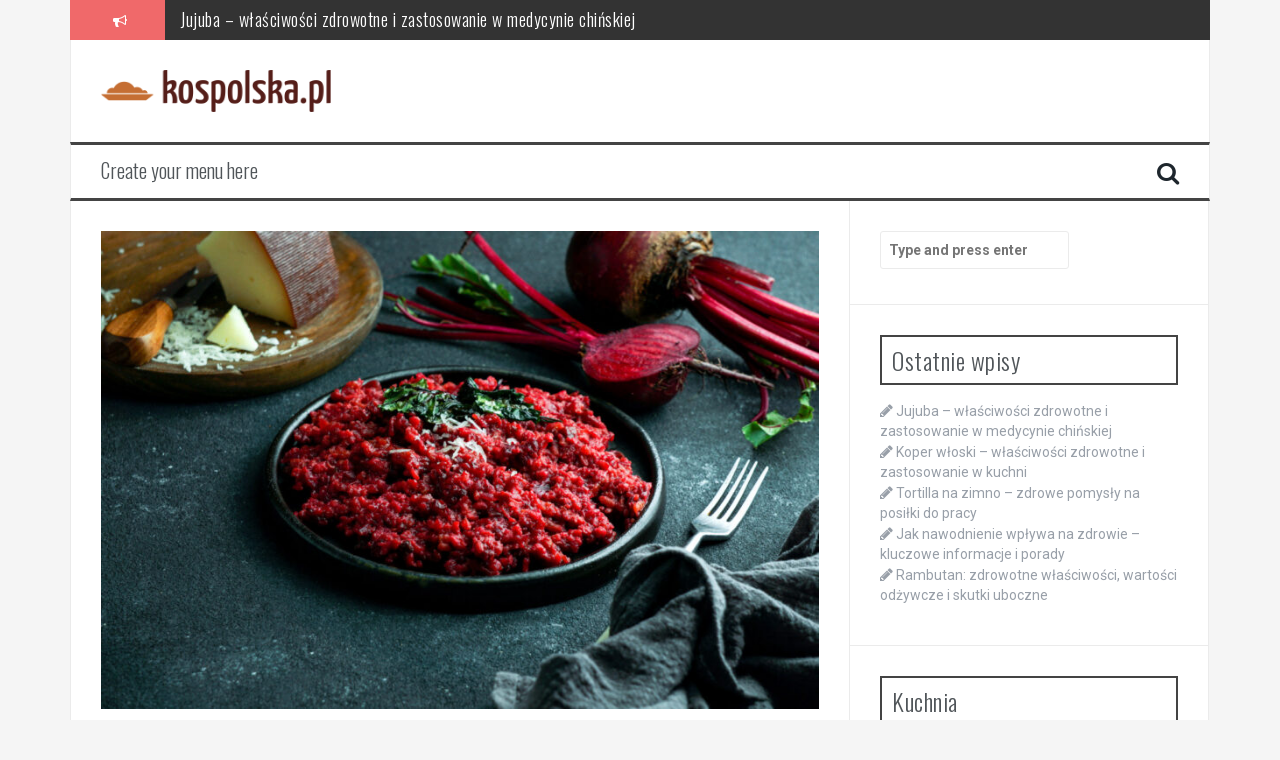

--- FILE ---
content_type: text/html; charset=UTF-8
request_url: https://kospolska.pl/przepisy-na-smaczne-i-zdrowe-dania-z-ryb
body_size: 17888
content:
<!DOCTYPE html>
<html lang="pl-PL">
<head>
<meta charset="UTF-8">
<meta name="viewport" content="width=device-width, initial-scale=1">
<link rel="profile" href="https://gmpg.org/xfn/11">
<link rel="pingback" href="https://kospolska.pl/xmlrpc.php">

<meta name='robots' content='index, follow, max-image-preview:large, max-snippet:-1, max-video-preview:-1' />

	<!-- This site is optimized with the Yoast SEO plugin v26.8 - https://yoast.com/product/yoast-seo-wordpress/ -->
	<title>Przepisy na smaczne i zdrowe dania z ryb - Blog kulinarny</title>
	<link rel="canonical" href="https://kospolska.pl/przepisy-na-smaczne-i-zdrowe-dania-z-ryb" />
	<meta property="og:locale" content="pl_PL" />
	<meta property="og:type" content="article" />
	<meta property="og:title" content="Przepisy na smaczne i zdrowe dania z ryb - Blog kulinarny" />
	<meta property="og:description" content="Ryby to nie tylko pyszny, ale także niezwykle zdrowy element diety, który warto wprowadzić do swojego jadłospisu. Bogate w kwasy omega-3, białko i witaminy, mogą znacząco wpłynąć na nasze zdrowie – od poprawy funkcji serca po wzmacnianie układu odpornościowego. W obliczu coraz większej popularności zdrowego stylu życia, przyjrzymy się, jak przygotować ryby w sposób, który [&hellip;]" />
	<meta property="og:url" content="https://kospolska.pl/przepisy-na-smaczne-i-zdrowe-dania-z-ryb" />
	<meta property="og:site_name" content="Blog kulinarny" />
	<meta property="article:published_time" content="2020-11-16T19:27:21+00:00" />
	<meta property="article:modified_time" content="2025-12-23T13:52:08+00:00" />
	<meta property="og:image" content="https://kospolska.pl/wp-content/uploads/2023/09/beetroot-risotto-with-hard-cheese-caramelized-leaves.jpg" />
	<meta property="og:image:width" content="1280" />
	<meta property="og:image:height" content="853" />
	<meta property="og:image:type" content="image/jpeg" />
	<meta name="author" content="Maciej Pyszałek" />
	<meta name="twitter:card" content="summary_large_image" />
	<meta name="twitter:label1" content="Napisane przez" />
	<meta name="twitter:data1" content="Maciej Pyszałek" />
	<meta name="twitter:label2" content="Szacowany czas czytania" />
	<meta name="twitter:data2" content="8 minut" />
	<script type="application/ld+json" class="yoast-schema-graph">{"@context":"https://schema.org","@graph":[{"@type":"Article","@id":"https://kospolska.pl/przepisy-na-smaczne-i-zdrowe-dania-z-ryb#article","isPartOf":{"@id":"https://kospolska.pl/przepisy-na-smaczne-i-zdrowe-dania-z-ryb"},"author":{"name":"Maciej Pyszałek","@id":"https://kospolska.pl/#/schema/person/3a327c95df77ffcf90c826b45ffea418"},"headline":"Przepisy na smaczne i zdrowe dania z ryb","datePublished":"2020-11-16T19:27:21+00:00","dateModified":"2025-12-23T13:52:08+00:00","mainEntityOfPage":{"@id":"https://kospolska.pl/przepisy-na-smaczne-i-zdrowe-dania-z-ryb"},"wordCount":1514,"commentCount":0,"image":{"@id":"https://kospolska.pl/przepisy-na-smaczne-i-zdrowe-dania-z-ryb#primaryimage"},"thumbnailUrl":"https://kospolska.pl/wp-content/uploads/2023/09/beetroot-risotto-with-hard-cheese-caramelized-leaves.jpg","articleSection":["Kuchnia"],"inLanguage":"pl-PL","potentialAction":[{"@type":"CommentAction","name":"Comment","target":["https://kospolska.pl/przepisy-na-smaczne-i-zdrowe-dania-z-ryb#respond"]}]},{"@type":"WebPage","@id":"https://kospolska.pl/przepisy-na-smaczne-i-zdrowe-dania-z-ryb","url":"https://kospolska.pl/przepisy-na-smaczne-i-zdrowe-dania-z-ryb","name":"Przepisy na smaczne i zdrowe dania z ryb - Blog kulinarny","isPartOf":{"@id":"https://kospolska.pl/#website"},"primaryImageOfPage":{"@id":"https://kospolska.pl/przepisy-na-smaczne-i-zdrowe-dania-z-ryb#primaryimage"},"image":{"@id":"https://kospolska.pl/przepisy-na-smaczne-i-zdrowe-dania-z-ryb#primaryimage"},"thumbnailUrl":"https://kospolska.pl/wp-content/uploads/2023/09/beetroot-risotto-with-hard-cheese-caramelized-leaves.jpg","datePublished":"2020-11-16T19:27:21+00:00","dateModified":"2025-12-23T13:52:08+00:00","author":{"@id":"https://kospolska.pl/#/schema/person/3a327c95df77ffcf90c826b45ffea418"},"breadcrumb":{"@id":"https://kospolska.pl/przepisy-na-smaczne-i-zdrowe-dania-z-ryb#breadcrumb"},"inLanguage":"pl-PL","potentialAction":[{"@type":"ReadAction","target":["https://kospolska.pl/przepisy-na-smaczne-i-zdrowe-dania-z-ryb"]}]},{"@type":"ImageObject","inLanguage":"pl-PL","@id":"https://kospolska.pl/przepisy-na-smaczne-i-zdrowe-dania-z-ryb#primaryimage","url":"https://kospolska.pl/wp-content/uploads/2023/09/beetroot-risotto-with-hard-cheese-caramelized-leaves.jpg","contentUrl":"https://kospolska.pl/wp-content/uploads/2023/09/beetroot-risotto-with-hard-cheese-caramelized-leaves.jpg","width":1280,"height":853,"caption":"beetroot risotto with hard cheese, caramelized leaves, dark black background"},{"@type":"BreadcrumbList","@id":"https://kospolska.pl/przepisy-na-smaczne-i-zdrowe-dania-z-ryb#breadcrumb","itemListElement":[{"@type":"ListItem","position":1,"name":"Home","item":"https://kospolska.pl/"},{"@type":"ListItem","position":2,"name":"Przepisy na smaczne i zdrowe dania z ryb"}]},{"@type":"WebSite","@id":"https://kospolska.pl/#website","url":"https://kospolska.pl/","name":"Blog kulinarny","description":"","potentialAction":[{"@type":"SearchAction","target":{"@type":"EntryPoint","urlTemplate":"https://kospolska.pl/?s={search_term_string}"},"query-input":{"@type":"PropertyValueSpecification","valueRequired":true,"valueName":"search_term_string"}}],"inLanguage":"pl-PL"},{"@type":"Person","@id":"https://kospolska.pl/#/schema/person/3a327c95df77ffcf90c826b45ffea418","name":"Maciej Pyszałek","image":{"@type":"ImageObject","inLanguage":"pl-PL","@id":"https://kospolska.pl/#/schema/person/image/","url":"https://secure.gravatar.com/avatar/bfd83fde509db3de9c690690b87690711d492ee9717552382212a506974c8308?s=96&d=mm&r=g","contentUrl":"https://secure.gravatar.com/avatar/bfd83fde509db3de9c690690b87690711d492ee9717552382212a506974c8308?s=96&d=mm&r=g","caption":"Maciej Pyszałek"},"url":"https://kospolska.pl/author/admin"}]}</script>
	<!-- / Yoast SEO plugin. -->


<link rel='dns-prefetch' href='//fonts.googleapis.com' />
<link rel="alternate" type="application/rss+xml" title="Blog kulinarny &raquo; Kanał z wpisami" href="https://kospolska.pl/feed" />
<link rel="alternate" type="application/rss+xml" title="Blog kulinarny &raquo; Kanał z komentarzami" href="https://kospolska.pl/comments/feed" />
<link rel="alternate" type="application/rss+xml" title="Blog kulinarny &raquo; Przepisy na smaczne i zdrowe dania z ryb Kanał z komentarzami" href="https://kospolska.pl/przepisy-na-smaczne-i-zdrowe-dania-z-ryb/feed" />
<link rel="alternate" title="oEmbed (JSON)" type="application/json+oembed" href="https://kospolska.pl/wp-json/oembed/1.0/embed?url=https%3A%2F%2Fkospolska.pl%2Fprzepisy-na-smaczne-i-zdrowe-dania-z-ryb" />
<link rel="alternate" title="oEmbed (XML)" type="text/xml+oembed" href="https://kospolska.pl/wp-json/oembed/1.0/embed?url=https%3A%2F%2Fkospolska.pl%2Fprzepisy-na-smaczne-i-zdrowe-dania-z-ryb&#038;format=xml" />
<style id='wp-img-auto-sizes-contain-inline-css' type='text/css'>
img:is([sizes=auto i],[sizes^="auto," i]){contain-intrinsic-size:3000px 1500px}
/*# sourceURL=wp-img-auto-sizes-contain-inline-css */
</style>

<style id='wp-emoji-styles-inline-css' type='text/css'>

	img.wp-smiley, img.emoji {
		display: inline !important;
		border: none !important;
		box-shadow: none !important;
		height: 1em !important;
		width: 1em !important;
		margin: 0 0.07em !important;
		vertical-align: -0.1em !important;
		background: none !important;
		padding: 0 !important;
	}
/*# sourceURL=wp-emoji-styles-inline-css */
</style>
<link rel='stylesheet' id='wp-block-library-css' href='https://kospolska.pl/wp-includes/css/dist/block-library/style.min.css?ver=6.9' type='text/css' media='all' />
<style id='global-styles-inline-css' type='text/css'>
:root{--wp--preset--aspect-ratio--square: 1;--wp--preset--aspect-ratio--4-3: 4/3;--wp--preset--aspect-ratio--3-4: 3/4;--wp--preset--aspect-ratio--3-2: 3/2;--wp--preset--aspect-ratio--2-3: 2/3;--wp--preset--aspect-ratio--16-9: 16/9;--wp--preset--aspect-ratio--9-16: 9/16;--wp--preset--color--black: #000000;--wp--preset--color--cyan-bluish-gray: #abb8c3;--wp--preset--color--white: #ffffff;--wp--preset--color--pale-pink: #f78da7;--wp--preset--color--vivid-red: #cf2e2e;--wp--preset--color--luminous-vivid-orange: #ff6900;--wp--preset--color--luminous-vivid-amber: #fcb900;--wp--preset--color--light-green-cyan: #7bdcb5;--wp--preset--color--vivid-green-cyan: #00d084;--wp--preset--color--pale-cyan-blue: #8ed1fc;--wp--preset--color--vivid-cyan-blue: #0693e3;--wp--preset--color--vivid-purple: #9b51e0;--wp--preset--gradient--vivid-cyan-blue-to-vivid-purple: linear-gradient(135deg,rgb(6,147,227) 0%,rgb(155,81,224) 100%);--wp--preset--gradient--light-green-cyan-to-vivid-green-cyan: linear-gradient(135deg,rgb(122,220,180) 0%,rgb(0,208,130) 100%);--wp--preset--gradient--luminous-vivid-amber-to-luminous-vivid-orange: linear-gradient(135deg,rgb(252,185,0) 0%,rgb(255,105,0) 100%);--wp--preset--gradient--luminous-vivid-orange-to-vivid-red: linear-gradient(135deg,rgb(255,105,0) 0%,rgb(207,46,46) 100%);--wp--preset--gradient--very-light-gray-to-cyan-bluish-gray: linear-gradient(135deg,rgb(238,238,238) 0%,rgb(169,184,195) 100%);--wp--preset--gradient--cool-to-warm-spectrum: linear-gradient(135deg,rgb(74,234,220) 0%,rgb(151,120,209) 20%,rgb(207,42,186) 40%,rgb(238,44,130) 60%,rgb(251,105,98) 80%,rgb(254,248,76) 100%);--wp--preset--gradient--blush-light-purple: linear-gradient(135deg,rgb(255,206,236) 0%,rgb(152,150,240) 100%);--wp--preset--gradient--blush-bordeaux: linear-gradient(135deg,rgb(254,205,165) 0%,rgb(254,45,45) 50%,rgb(107,0,62) 100%);--wp--preset--gradient--luminous-dusk: linear-gradient(135deg,rgb(255,203,112) 0%,rgb(199,81,192) 50%,rgb(65,88,208) 100%);--wp--preset--gradient--pale-ocean: linear-gradient(135deg,rgb(255,245,203) 0%,rgb(182,227,212) 50%,rgb(51,167,181) 100%);--wp--preset--gradient--electric-grass: linear-gradient(135deg,rgb(202,248,128) 0%,rgb(113,206,126) 100%);--wp--preset--gradient--midnight: linear-gradient(135deg,rgb(2,3,129) 0%,rgb(40,116,252) 100%);--wp--preset--font-size--small: 13px;--wp--preset--font-size--medium: 20px;--wp--preset--font-size--large: 36px;--wp--preset--font-size--x-large: 42px;--wp--preset--spacing--20: 0.44rem;--wp--preset--spacing--30: 0.67rem;--wp--preset--spacing--40: 1rem;--wp--preset--spacing--50: 1.5rem;--wp--preset--spacing--60: 2.25rem;--wp--preset--spacing--70: 3.38rem;--wp--preset--spacing--80: 5.06rem;--wp--preset--shadow--natural: 6px 6px 9px rgba(0, 0, 0, 0.2);--wp--preset--shadow--deep: 12px 12px 50px rgba(0, 0, 0, 0.4);--wp--preset--shadow--sharp: 6px 6px 0px rgba(0, 0, 0, 0.2);--wp--preset--shadow--outlined: 6px 6px 0px -3px rgb(255, 255, 255), 6px 6px rgb(0, 0, 0);--wp--preset--shadow--crisp: 6px 6px 0px rgb(0, 0, 0);}:where(.is-layout-flex){gap: 0.5em;}:where(.is-layout-grid){gap: 0.5em;}body .is-layout-flex{display: flex;}.is-layout-flex{flex-wrap: wrap;align-items: center;}.is-layout-flex > :is(*, div){margin: 0;}body .is-layout-grid{display: grid;}.is-layout-grid > :is(*, div){margin: 0;}:where(.wp-block-columns.is-layout-flex){gap: 2em;}:where(.wp-block-columns.is-layout-grid){gap: 2em;}:where(.wp-block-post-template.is-layout-flex){gap: 1.25em;}:where(.wp-block-post-template.is-layout-grid){gap: 1.25em;}.has-black-color{color: var(--wp--preset--color--black) !important;}.has-cyan-bluish-gray-color{color: var(--wp--preset--color--cyan-bluish-gray) !important;}.has-white-color{color: var(--wp--preset--color--white) !important;}.has-pale-pink-color{color: var(--wp--preset--color--pale-pink) !important;}.has-vivid-red-color{color: var(--wp--preset--color--vivid-red) !important;}.has-luminous-vivid-orange-color{color: var(--wp--preset--color--luminous-vivid-orange) !important;}.has-luminous-vivid-amber-color{color: var(--wp--preset--color--luminous-vivid-amber) !important;}.has-light-green-cyan-color{color: var(--wp--preset--color--light-green-cyan) !important;}.has-vivid-green-cyan-color{color: var(--wp--preset--color--vivid-green-cyan) !important;}.has-pale-cyan-blue-color{color: var(--wp--preset--color--pale-cyan-blue) !important;}.has-vivid-cyan-blue-color{color: var(--wp--preset--color--vivid-cyan-blue) !important;}.has-vivid-purple-color{color: var(--wp--preset--color--vivid-purple) !important;}.has-black-background-color{background-color: var(--wp--preset--color--black) !important;}.has-cyan-bluish-gray-background-color{background-color: var(--wp--preset--color--cyan-bluish-gray) !important;}.has-white-background-color{background-color: var(--wp--preset--color--white) !important;}.has-pale-pink-background-color{background-color: var(--wp--preset--color--pale-pink) !important;}.has-vivid-red-background-color{background-color: var(--wp--preset--color--vivid-red) !important;}.has-luminous-vivid-orange-background-color{background-color: var(--wp--preset--color--luminous-vivid-orange) !important;}.has-luminous-vivid-amber-background-color{background-color: var(--wp--preset--color--luminous-vivid-amber) !important;}.has-light-green-cyan-background-color{background-color: var(--wp--preset--color--light-green-cyan) !important;}.has-vivid-green-cyan-background-color{background-color: var(--wp--preset--color--vivid-green-cyan) !important;}.has-pale-cyan-blue-background-color{background-color: var(--wp--preset--color--pale-cyan-blue) !important;}.has-vivid-cyan-blue-background-color{background-color: var(--wp--preset--color--vivid-cyan-blue) !important;}.has-vivid-purple-background-color{background-color: var(--wp--preset--color--vivid-purple) !important;}.has-black-border-color{border-color: var(--wp--preset--color--black) !important;}.has-cyan-bluish-gray-border-color{border-color: var(--wp--preset--color--cyan-bluish-gray) !important;}.has-white-border-color{border-color: var(--wp--preset--color--white) !important;}.has-pale-pink-border-color{border-color: var(--wp--preset--color--pale-pink) !important;}.has-vivid-red-border-color{border-color: var(--wp--preset--color--vivid-red) !important;}.has-luminous-vivid-orange-border-color{border-color: var(--wp--preset--color--luminous-vivid-orange) !important;}.has-luminous-vivid-amber-border-color{border-color: var(--wp--preset--color--luminous-vivid-amber) !important;}.has-light-green-cyan-border-color{border-color: var(--wp--preset--color--light-green-cyan) !important;}.has-vivid-green-cyan-border-color{border-color: var(--wp--preset--color--vivid-green-cyan) !important;}.has-pale-cyan-blue-border-color{border-color: var(--wp--preset--color--pale-cyan-blue) !important;}.has-vivid-cyan-blue-border-color{border-color: var(--wp--preset--color--vivid-cyan-blue) !important;}.has-vivid-purple-border-color{border-color: var(--wp--preset--color--vivid-purple) !important;}.has-vivid-cyan-blue-to-vivid-purple-gradient-background{background: var(--wp--preset--gradient--vivid-cyan-blue-to-vivid-purple) !important;}.has-light-green-cyan-to-vivid-green-cyan-gradient-background{background: var(--wp--preset--gradient--light-green-cyan-to-vivid-green-cyan) !important;}.has-luminous-vivid-amber-to-luminous-vivid-orange-gradient-background{background: var(--wp--preset--gradient--luminous-vivid-amber-to-luminous-vivid-orange) !important;}.has-luminous-vivid-orange-to-vivid-red-gradient-background{background: var(--wp--preset--gradient--luminous-vivid-orange-to-vivid-red) !important;}.has-very-light-gray-to-cyan-bluish-gray-gradient-background{background: var(--wp--preset--gradient--very-light-gray-to-cyan-bluish-gray) !important;}.has-cool-to-warm-spectrum-gradient-background{background: var(--wp--preset--gradient--cool-to-warm-spectrum) !important;}.has-blush-light-purple-gradient-background{background: var(--wp--preset--gradient--blush-light-purple) !important;}.has-blush-bordeaux-gradient-background{background: var(--wp--preset--gradient--blush-bordeaux) !important;}.has-luminous-dusk-gradient-background{background: var(--wp--preset--gradient--luminous-dusk) !important;}.has-pale-ocean-gradient-background{background: var(--wp--preset--gradient--pale-ocean) !important;}.has-electric-grass-gradient-background{background: var(--wp--preset--gradient--electric-grass) !important;}.has-midnight-gradient-background{background: var(--wp--preset--gradient--midnight) !important;}.has-small-font-size{font-size: var(--wp--preset--font-size--small) !important;}.has-medium-font-size{font-size: var(--wp--preset--font-size--medium) !important;}.has-large-font-size{font-size: var(--wp--preset--font-size--large) !important;}.has-x-large-font-size{font-size: var(--wp--preset--font-size--x-large) !important;}
/*# sourceURL=global-styles-inline-css */
</style>

<style id='classic-theme-styles-inline-css' type='text/css'>
/*! This file is auto-generated */
.wp-block-button__link{color:#fff;background-color:#32373c;border-radius:9999px;box-shadow:none;text-decoration:none;padding:calc(.667em + 2px) calc(1.333em + 2px);font-size:1.125em}.wp-block-file__button{background:#32373c;color:#fff;text-decoration:none}
/*# sourceURL=/wp-includes/css/classic-themes.min.css */
</style>
<link rel='stylesheet' id='ez-toc-css' href='https://kospolska.pl/wp-content/plugins/easy-table-of-contents/assets/css/screen.min.css?ver=2.0.80' type='text/css' media='all' />
<style id='ez-toc-inline-css' type='text/css'>
div#ez-toc-container .ez-toc-title {font-size: 120%;}div#ez-toc-container .ez-toc-title {font-weight: 500;}div#ez-toc-container ul li , div#ez-toc-container ul li a {font-size: 95%;}div#ez-toc-container ul li , div#ez-toc-container ul li a {font-weight: 500;}div#ez-toc-container nav ul ul li {font-size: 90%;}.ez-toc-box-title {font-weight: bold; margin-bottom: 10px; text-align: center; text-transform: uppercase; letter-spacing: 1px; color: #666; padding-bottom: 5px;position:absolute;top:-4%;left:5%;background-color: inherit;transition: top 0.3s ease;}.ez-toc-box-title.toc-closed {top:-25%;}
.ez-toc-container-direction {direction: ltr;}.ez-toc-counter ul{counter-reset: item ;}.ez-toc-counter nav ul li a::before {content: counters(item, '.', decimal) '. ';display: inline-block;counter-increment: item;flex-grow: 0;flex-shrink: 0;margin-right: .2em; float: left; }.ez-toc-widget-direction {direction: ltr;}.ez-toc-widget-container ul{counter-reset: item ;}.ez-toc-widget-container nav ul li a::before {content: counters(item, '.', decimal) '. ';display: inline-block;counter-increment: item;flex-grow: 0;flex-shrink: 0;margin-right: .2em; float: left; }
/*# sourceURL=ez-toc-inline-css */
</style>
<link rel='stylesheet' id='flymag-bootstrap-css' href='https://kospolska.pl/wp-content/themes/flymag/bootstrap/css/bootstrap.min.css?ver=1' type='text/css' media='all' />
<link rel='stylesheet' id='flymag-body-fonts-css' href='//fonts.googleapis.com/css?family=Roboto%3A400%2C400italic%2C700%2C700italic&#038;ver=6.9' type='text/css' media='all' />
<link rel='stylesheet' id='flymag-headings-fonts-css' href='//fonts.googleapis.com/css?family=Oswald%3A400%2C300%2C700&#038;ver=6.9' type='text/css' media='all' />
<link rel='stylesheet' id='flymag-style-css' href='https://kospolska.pl/wp-content/themes/flymag-child/style.css?ver=6.9' type='text/css' media='all' />
<style id='flymag-style-inline-css' type='text/css'>
.social-navigation li:hover > a::before, a, a:hover, a:focus, a:active { color:}
.custom-menu-item-1:hover, .custom-menu-item-1 .sub-menu, .ticker-info, button, .button, input[type="button"], input[type="reset"], input[type="submit"] { background-color:}
.custom-menu-item-1 { border-color:}
.custom-menu-item-2:hover, .custom-menu-item-2 .sub-menu { background-color:}
.custom-menu-item-2 { border-color:}
.custom-menu-item-3:hover, .custom-menu-item-3 .sub-menu { background-color:}
.custom-menu-item-3 { border-color:}
.custom-menu-item-4:hover, .custom-menu-item-4 .sub-menu { background-color:}
.custom-menu-item-4 { border-color:}
.custom-menu-item-0:hover, .custom-menu-item-0 .sub-menu { background-color:}
.custom-menu-item-0 { border-color:}
.site-branding { background-color:}
.news-ticker { background-color:}
.site-title a, .site-title a:hover { color:}
.site-description { color:}
.main-navigation { background-color:}
.main-navigation a, .main-navigation li::before { color:}
body { color:}
.widget-area .widget, .widget-area .widget a { color:}
.site-footer, .footer-widget-area { background-color:}
.site-logo { max-width:230px; }

/*# sourceURL=flymag-style-inline-css */
</style>
<link rel='stylesheet' id='flymag-font-awesome-css' href='https://kospolska.pl/wp-content/themes/flymag/fonts/font-awesome.min.css?ver=6.9' type='text/css' media='all' />
<link rel='stylesheet' id='arpw-style-css' href='https://kospolska.pl/wp-content/plugins/advanced-random-posts-widget/assets/css/arpw-frontend.css?ver=6.9' type='text/css' media='all' />
<link rel='stylesheet' id='yarppRelatedCss-css' href='https://kospolska.pl/wp-content/plugins/yet-another-related-posts-plugin/style/related.css?ver=5.30.11' type='text/css' media='all' />
<script type="text/javascript" src="https://kospolska.pl/wp-includes/js/jquery/jquery.min.js?ver=3.7.1" id="jquery-core-js"></script>
<script type="text/javascript" src="https://kospolska.pl/wp-includes/js/jquery/jquery-migrate.min.js?ver=3.4.1" id="jquery-migrate-js"></script>
<script type="text/javascript" src="https://kospolska.pl/wp-content/themes/flymag/js/jquery.fitvids.js?ver=1" id="flymag-fitvids-js"></script>
<script type="text/javascript" src="https://kospolska.pl/wp-content/themes/flymag/js/jquery.slicknav.min.js?ver=1" id="flymag-slicknav-js"></script>
<script type="text/javascript" src="https://kospolska.pl/wp-content/themes/flymag/js/jquery.easy-ticker.min.js?ver=1" id="flymag-ticker-js"></script>
<script type="text/javascript" src="https://kospolska.pl/wp-content/themes/flymag/js/wow.min.js?ver=1" id="flymag-animations-js"></script>
<script type="text/javascript" src="https://kospolska.pl/wp-content/themes/flymag/js/scripts.js?ver=1" id="flymag-scripts-js"></script>
<script type="text/javascript" src="https://kospolska.pl/wp-content/themes/flymag/js/owl.carousel.min.js?ver=1" id="flymag-owl-script-js"></script>
<script type="text/javascript" id="flymag-slider-init-js-extra">
/* <![CDATA[ */
var sliderOptions = {"slideshowspeed":"4000"};
//# sourceURL=flymag-slider-init-js-extra
/* ]]> */
</script>
<script type="text/javascript" src="https://kospolska.pl/wp-content/themes/flymag/js/slider-init.js?ver=1" id="flymag-slider-init-js"></script>
<link rel="https://api.w.org/" href="https://kospolska.pl/wp-json/" /><link rel="alternate" title="JSON" type="application/json" href="https://kospolska.pl/wp-json/wp/v2/posts/920" /><link rel="EditURI" type="application/rsd+xml" title="RSD" href="https://kospolska.pl/xmlrpc.php?rsd" />
<meta name="generator" content="WordPress 6.9" />
<link rel='shortlink' href='https://kospolska.pl/?p=920' />
<!-- Analytics by WP Statistics - https://wp-statistics.com -->
<!--[if lt IE 9]>
<script src="https://kospolska.pl/wp-content/themes/flymag/js/html5shiv.js"></script>
<![endif]-->
</head>

<body data-rsssl=1 class="wp-singular post-template-default single single-post postid-920 single-format-standard wp-theme-flymag wp-child-theme-flymag-child">
<div id="page" class="hfeed site">
	<a class="skip-link screen-reader-text" href="#content">Skip to content</a>

			
			<div class="latest-news container">
				<div class="ticker-info col-md-1 col-sm-1 col-xs-1">
					<i class="fa fa-bullhorn"></i>
				</div>
				<div class="news-ticker col-md-11 col-sm-11 col-xs-11">
					<div class="ticker-inner">
													<h4 class="ticker-title"><a href="https://kospolska.pl/jujuba-wlasciwosci-zdrowotne-i-zastosowanie-w-medycynie-chinskiej" rel="bookmark">Jujuba – właściwości zdrowotne i zastosowanie w medycynie chińskiej</a></h4>													<h4 class="ticker-title"><a href="https://kospolska.pl/koper-wloski-wlasciwosci-zdrowotne-i-zastosowanie-w-kuchni" rel="bookmark">Koper włoski – właściwości zdrowotne i zastosowanie w kuchni</a></h4>													<h4 class="ticker-title"><a href="https://kospolska.pl/tortilla-na-zimno-zdrowe-pomysly-na-posilki-do-pracy" rel="bookmark">Tortilla na zimno – zdrowe pomysły na posiłki do pracy</a></h4>													<h4 class="ticker-title"><a href="https://kospolska.pl/jak-nawodnienie-wplywa-na-zdrowie-kluczowe-informacje-i-porady" rel="bookmark">Jak nawodnienie wpływa na zdrowie – kluczowe informacje i porady</a></h4>													<h4 class="ticker-title"><a href="https://kospolska.pl/rambutan-zdrowotne-wlasciwosci-wartosci-odzywcze-i-skutki-uboczne" rel="bookmark">Rambutan: zdrowotne właściwości, wartości odżywcze i skutki uboczne</a></h4>													<h4 class="ticker-title"><a href="https://kospolska.pl/dieta-na-przytycie-14-dniowy-jadlospis-i-zdrowe-przepisy" rel="bookmark">Dieta na przytycie: 14-dniowy jadłospis i zdrowe przepisy</a></h4>											</div>
				</div>
			</div>

			
	<header id="masthead" class="site-header container clearfix" role="banner">
		<div class="site-branding clearfix">
							<a href="https://kospolska.pl/" title="Blog kulinarny"><img class="site-logo" src="https://kospolska.pl/wp-content/uploads/2023/09/kospolskapl.png" alt="Blog kulinarny" /></a>
					</div>
		<nav id="site-navigation" class="main-navigation" role="navigation">
			<a class="menu-fallback" href="https://kospolska.pl/wp-admin/nav-menus.php">Create your menu here</a>			<span class="search-toggle"><i class="fa fa-search"></i></span>
			
<div class="search-wrapper">
	<form role="search" method="get" class="flymag-search-form" action="https://kospolska.pl/">
		<span class="search-close"><i class="fa fa-times"></i></span>
		<label>
			<span class="screen-reader-text">Search for:</span>
			<input type="search" class="search-field" placeholder="Type and press enter" value="" name="s" title="Search for:" />
		</label>
	</form>
</div>
	
		</nav><!-- #site-navigation -->
		<nav class="mobile-nav"></nav>
	</header><!-- #masthead -->

	<div id="content" class="site-content container clearfix">
	
	
	<div id="primary" class="content-area ">
		<main id="main" class="site-main" role="main">

		
			
<article id="post-920" class="post-920 post type-post status-publish format-standard has-post-thumbnail hentry category-kuchnia">

			<div class="single-thumb">
			<img width="820" height="546" src="https://kospolska.pl/wp-content/uploads/2023/09/beetroot-risotto-with-hard-cheese-caramelized-leaves-820x546.jpg" class="attachment-entry-thumb size-entry-thumb wp-post-image" alt="" decoding="async" fetchpriority="high" srcset="https://kospolska.pl/wp-content/uploads/2023/09/beetroot-risotto-with-hard-cheese-caramelized-leaves-820x546.jpg 820w, https://kospolska.pl/wp-content/uploads/2023/09/beetroot-risotto-with-hard-cheese-caramelized-leaves-300x200.jpg 300w, https://kospolska.pl/wp-content/uploads/2023/09/beetroot-risotto-with-hard-cheese-caramelized-leaves-1024x682.jpg 1024w, https://kospolska.pl/wp-content/uploads/2023/09/beetroot-risotto-with-hard-cheese-caramelized-leaves-768x512.jpg 768w, https://kospolska.pl/wp-content/uploads/2023/09/beetroot-risotto-with-hard-cheese-caramelized-leaves-600x400.jpg 600w, https://kospolska.pl/wp-content/uploads/2023/09/beetroot-risotto-with-hard-cheese-caramelized-leaves.jpg 1280w" sizes="(max-width: 820px) 100vw, 820px" />		</div>	
	
	<header class="entry-header">
		<h1 class="entry-title">Przepisy na smaczne i zdrowe dania z ryb</h1>
				<div class="entry-meta">
			<span class="posted-on"><i class="fa fa-calendar"></i> <a href="https://kospolska.pl/przepisy-na-smaczne-i-zdrowe-dania-z-ryb" rel="bookmark"><time class="entry-date published" datetime="2020-11-16T20:27:21+01:00">16 listopada 2020</time><time class="updated" datetime="2025-12-23T14:52:08+01:00">23 grudnia 2025</time></a></span><span class="byline"> <i class="fa fa-user"></i> <span class="author vcard"><a class="url fn n" href="https://kospolska.pl/author/admin">Maciej Pyszałek</a></span></span>		</div><!-- .entry-meta -->
			</header><!-- .entry-header -->

	<div class="entry-content">
		<p>Ryby to nie tylko pyszny, ale także niezwykle zdrowy element diety, który warto wprowadzić do swojego jadłospisu. Bogate w kwasy omega-3, białko i witaminy, mogą znacząco wpłynąć na nasze zdrowie – od poprawy funkcji serca po wzmacnianie układu odpornościowego. W obliczu coraz większej popularności zdrowego stylu życia, przyjrzymy się, jak przygotować ryby w sposób, który zachowa ich walory odżywcze, a jednocześnie dostarczy niezapomnianych doznań kulinarnych. Odkryjemy też, jakie ryby najlepiej nadają się do gotowania oraz jakie dodatki podkreślą ich smak, aby każda potrawa stała się prawdziwą ucztą dla podniebienia.</p>
<div id="ez-toc-container" class="ez-toc-v2_0_80 counter-hierarchy ez-toc-counter ez-toc-grey ez-toc-container-direction">
<div class="ez-toc-title-container">
<p class="ez-toc-title" style="cursor:inherit">Spis treści</p>
<span class="ez-toc-title-toggle"><a href="#" class="ez-toc-pull-right ez-toc-btn ez-toc-btn-xs ez-toc-btn-default ez-toc-toggle" aria-label="Przełącznik Spisu Treści"><span class="ez-toc-js-icon-con"><span class=""><span class="eztoc-hide" style="display:none;">Toggle</span><span class="ez-toc-icon-toggle-span"><svg style="fill: #999;color:#999" xmlns="http://www.w3.org/2000/svg" class="list-377408" width="20px" height="20px" viewBox="0 0 24 24" fill="none"><path d="M6 6H4v2h2V6zm14 0H8v2h12V6zM4 11h2v2H4v-2zm16 0H8v2h12v-2zM4 16h2v2H4v-2zm16 0H8v2h12v-2z" fill="currentColor"></path></svg><svg style="fill: #999;color:#999" class="arrow-unsorted-368013" xmlns="http://www.w3.org/2000/svg" width="10px" height="10px" viewBox="0 0 24 24" version="1.2" baseProfile="tiny"><path d="M18.2 9.3l-6.2-6.3-6.2 6.3c-.2.2-.3.4-.3.7s.1.5.3.7c.2.2.4.3.7.3h11c.3 0 .5-.1.7-.3.2-.2.3-.5.3-.7s-.1-.5-.3-.7zM5.8 14.7l6.2 6.3 6.2-6.3c.2-.2.3-.5.3-.7s-.1-.5-.3-.7c-.2-.2-.4-.3-.7-.3h-11c-.3 0-.5.1-.7.3-.2.2-.3.5-.3.7s.1.5.3.7z"/></svg></span></span></span></a></span></div>
<nav><ul class='ez-toc-list ez-toc-list-level-1 ' ><li class='ez-toc-page-1 ez-toc-heading-level-2'><a class="ez-toc-link ez-toc-heading-1" href="#Dlaczego_warto_jesc_ryby" >Dlaczego warto jeść ryby?</a></li><li class='ez-toc-page-1 ez-toc-heading-level-2'><a class="ez-toc-link ez-toc-heading-2" href="#Jakie_ryby_sa_najlepsze_do_gotowania" >Jakie ryby są najlepsze do gotowania?</a></li><li class='ez-toc-page-1 ez-toc-heading-level-2'><a class="ez-toc-link ez-toc-heading-3" href="#Jak_przygotowac_ryby_aby_byly_smaczne_i_zdrowe" >Jak przygotować ryby, aby były smaczne i zdrowe?</a></li><li class='ez-toc-page-1 ez-toc-heading-level-2'><a class="ez-toc-link ez-toc-heading-4" href="#Jakie_sa_proste_przepisy_na_dania_z_ryb" >Jakie są proste przepisy na dania z ryb?</a></li><li class='ez-toc-page-1 ez-toc-heading-level-2'><a class="ez-toc-link ez-toc-heading-5" href="#Jakie_dodatki_pasuja_do_dan_rybnych" >Jakie dodatki pasują do dań rybnych?</a></li></ul></nav></div>
<h2><span class="ez-toc-section" id="Dlaczego_warto_jesc_ryby"></span>Dlaczego warto jeść ryby?<span class="ez-toc-section-end"></span></h2>
<p>Ryby to niezwykle korzystny element diety, oferujący szereg składników odżywczych, które przyczyniają się do ogólnego zdrowia. Przede wszystkim, ryby są bogatym źródłem <strong>kwasów omega-3</strong>, które są niezbędne dla prawidłowego funkcjonowania organizmu. Te kwasy tłuszczowe mają wiele korzyści zdrowotnych, w tym wspierają zdrowie serca poprzez obniżenie <a href="https://kospolska.pl/jak-dieta-wplywa-na-wysoki-cholesterol-porady-i-przepisy">poziomu cholesterolu</a> oraz ciśnienia krwi.</p>
<p>Dodatkowo, ryby są znakomitym źródłem <strong>białka</strong>, które jest kluczowe dla budowy i regeneracji tkanek. Regularne spożywanie białka pomaga w utrzymaniu masy mięśniowej oraz wspiera procesy metaboliczne. Warto również zauważyć, że ryby dostarczają ważne witaminy, takie jak witamina D oraz witaminy z grupy B, które są istotne dla utrzymania zdrowia układu odpornościowego oraz metabolicznego.</p>
<table>
<thead>
<tr>
<th>Korzyść zdrowotna</th>
<th>Opis</th>
</tr>
</thead>
<tbody>
<tr>
<td>Zdrowie serca</td>
<td>Kwas omega-3 pomaga obniżyć ryzyko chorób sercowo-naczyniowych.</td>
</tr>
<tr>
<td>Funkcje mózgowe</td>
<td>Regularne spożywanie ryb wspomaga funkcje poznawcze oraz może zmniejszyć ryzyko demencji.</td>
</tr>
<tr>
<td>Poprawa nastroju</td>
<td>Dzięki właściwościom omega-3, ryby mogą wpływać na poprawę samopoczucia i redukcję stanów depresyjnych.</td>
</tr>
</tbody>
</table>
<p>Co więcej, ryby są często łatwostrawne i mogą być korzystne dla osób z problemami żołądkowymi. Wprowadzenie ryb do diety może również ułatwić utrzymanie zdrowej wagi, gdyż są niskokaloryczne, a jednocześnie sycące. Dlatego warto rozważyć zwiększenie ich obecności w codziennym jadłospisie, aby cieszyć się ich licznymi korzyściami zdrowotnymi.</p>
<h2><span class="ez-toc-section" id="Jakie_ryby_sa_najlepsze_do_gotowania"></span>Jakie ryby są najlepsze do gotowania?<span class="ez-toc-section-end"></span></h2>
<p>Wybór ryb do gotowania często opiera się na osobistych preferencjach smakowych oraz dostępności produktów na lokalnych rynkach. Wśród najczęściej wybieranych ryb do przygotowywania różnorodnych potraw znajdziemy <strong>łososia</strong>, <strong>dorsza</strong>, <strong>pstrąga</strong> oraz <strong>makrelę</strong>. Każda z tych ryb charakteryzuje się unikalnymi walorami smakowymi i wartościami odżywczymi, co sprawia, że są one idealnym wyborem do różnych dań.</p>
<p><strong>Łosoś</strong> to ryba o delikatnym smaku i mięsie o intensywnym różowym kolorze. Jest bogaty w kwasy tłuszczowe omega-3, co czyni go <a href="https://kospolska.pl/jak-stworzyc-zdrowa-diete-kluczowe-zasady-i-porady">zdrowym</a> wyborem. Doskonale nadaje się do pieczenia, grillowania oraz w potrawach na zimno, takich jak sałatki czy sushi.</p>
<p><strong>Dorsz</strong> jest znany z białego, delikatnego mięsa, które sprawia, że jest popularny zarówno w gotowaniu dla dzieci, jak i dorosłych. Można go przyrządzać na wiele sposobów, w tym smażyć, piec lub gotować na parze. Często używany jest w zupach rybnych oraz rybnych kotletach.</p>
<p><strong>Pstrąg</strong>, ze swoim radosnym kolorem i subtelnym smakiem, doskonale nadaje się do smażenia lub pieczenia w folii z ziołami i cytryną. Jest to ryba, która świetnie komponuje się z różnymi dodatkami, takimi jak warzywa czy sosy, a jej mięso jest wyjątkowo soczyste i aromatyczne.</p>
<p>Wreszcie, <strong>makrela</strong>, ryba o intensywnym smaku, jest znakomita do grillowania i wędzenia. Jego mięso jest tłuste, co sprawia, że doskonale nadaje się do różnych technik obróbki termicznej, a także jest źródłem cennych składników odżywczych.</p>
<p>Wszystkie te ryby nie tylko oferują różnorodność smaków, ale także są bogate w białko i inne <a href="https://kospolska.pl/determinanty-zdrowia-jak-czynniki-wplywaja-na-nasze-zdrowie">ważne dla zdrowia</a> składniki. Warto dostosować wybór ryb do osobistych preferencji, a także próbować nowych, by uczynić codzienne posiłki ciekawszymi.</p>
<h2><span class="ez-toc-section" id="Jak_przygotowac_ryby_aby_byly_smaczne_i_zdrowe"></span>Jak przygotować ryby, aby były smaczne i zdrowe?<span class="ez-toc-section-end"></span></h2>
<p>Przygotowanie ryb w smaczny i zdrowy sposób jest kluczowe, aby w pełni cieszyć się ich walorami odżywczymi. Najbardziej zalecane metody to <strong>pieczenie</strong>, <strong>gotowanie na parze</strong> oraz <strong>grillowanie</strong>. Te techniki nie tylko pozwalają zachować naturalny smak ryb, ale również minimalizują konieczność dodawania dużej ilości tłuszczu, co jest szczególnie istotne dla tych, którzy dbają o zdrową dietę.</p>
<p>Smażenie ryb w głębokim tłuszczu zna wielu, ale niestety ta metoda znacznie zwiększa kaloryczność potrawy i może negatywnie wpłynąć na zdrowie. Zamiast tego, warto sięgać po bardziej <strong>zdrowe opcje</strong>. Na przykład, pieczenie ryb w folii aluminiowej z dodatkiem warzyw pozwala na uzyskanie soczystości i intensywności smaku. Dodatkowo, gotowanie na parze zachowuje maksimum składników odżywczych, a ryby grillowane zdobywają lekko dymny aromat.</p>
<p>Ważnym elementem przygotowywania ryb są także <strong>przyprawy</strong>. Właściwie dobrane składniki mogą znacznie wzbogacić smak. Doskonałym wyborem jest dodatek świeżej <strong>cytryny</strong>, która nie tylko wydobywa naturalną słodycz ryb, ale również wzbogaca danie o witaminę C. <a href="https://kospolska.pl/ziola-dla-zdrowia-naturalne-metody-wlasciwosci-i-zastosowanie">Zioła</a>, takie jak <strong>koperek</strong>, <strong>tymianek</strong> czy <strong>bazylia</strong>, również świetnie komponują się z rybami, nadając im świeżości i aromatycznego charakteru. Z kolei oliwa z oliwek jest nie tylko zdrowym tłuszczem, ale także aromatycznym dodatkiem, który może wzbogacić smak potrawy.</p>
<p>Warto pamiętać, że sposób przygotowania ryb wpływa nie tylko na ich smak, ale także na nasze zdrowie. Wybierając metody gotowania, które ograniczają użycie tłuszczu, możemy cieszyć się korzyściami zdrowotnymi związanymi z jedzeniem ryb, takimi jak źródło kwasów omega-3, które są korzystne dla naszego serca i układu krążenia.</p>
<h2><span class="ez-toc-section" id="Jakie_sa_proste_przepisy_na_dania_z_ryb"></span>Jakie są proste przepisy na dania z ryb?<span class="ez-toc-section-end"></span></h2>
<p>Przygotowanie prostych dań z ryb może być nie tylko zdrowe, ale również niezwykle smaczne i szybkie. Oto kilka przepisów, które mogą zainspirować każdego miłośnika ryb.</p>
<p>Jedną z najpopularniejszych opcji jest <strong>sałatka rybna</strong>. Można ją przygotować na bazie tuńczyka, łososia lub śledzi. Wystarczy wymieszać rybę z posiekanymi warzywami, takimi jak ogórek, cebula czy papryka, dodać majonez lub jogurt naturalny oraz przyprawy według własnego gustu. Taka sałatka będzie idealna jako dodatek do kanapek lub samodzielne danie na lunch.</p>
<p>Kolejnym prostym pomysłem jest <strong>ryba pieczona z warzywami</strong>. Można wykorzystać dowolny rodzaj ryby, na przykład dorsza czy pstrąga. Rybę należy przyprawić solą, pieprzem, można dodać cytrynę i zioła, a następnie ułożyć na blasze razem z pokrojonymi warzywami, takimi jak cukinia, marchewka i papryka. Pieczenie zajmuje zaledwie 20-30 minut, a efekt końcowy jest nie tylko smaczny, ale i zdrowy.</p>
<p>Jeśli szukasz czegoś bardziej rozgrzewającego, świetnym wyborem będzie <strong>zupa rybna</strong>. Można przygotować ją na bazie bulionu rybnego lub warzywnego, a następnie dodać kawałki ryby oraz ulubione warzywa, takie jak ziemniaki, marchew i seler. Zupa rybna jest doskonałym pomysłem na rodzinny obiad, a jej smak można wzbogacić dodatkiem ziół oraz przypraw, takich jak koper czy estragon.<p></p></p>
<p>Warto także eksperymentować z różnymi <strong>przyprawami i dodatkami</strong>, aby odkryć nowe smaki. Przykładem może być dodanie do ryby owoców, takich jak ananas czy mango, co nadaje daniom świeżości. Przygotowywanie potraw z ryb daje wiele możliwości twórczego podejścia do gotowania, co sprawia, że każdy może znaleźć coś dla siebie.<p></p></p>
<h2><span class="ez-toc-section" id="Jakie_dodatki_pasuja_do_dan_rybnych"></span>Jakie dodatki pasują do dań rybnych?<span class="ez-toc-section-end"></span></h2>
<p>Dania rybne, ze względu na swoje delikatne walory smakowe, doskonale komponują się z różnorodnymi dodatkami, które podkreślają ich atuty. Wybór właściwych dodatków ma kluczowe znaczenie, aby zachować harmonię smakową na talerzu. Oto kilka popularnych propozycji, które świetnie sprawdzą się jako uzupełnienie potraw rybnych.</p>
<ul>
<li><strong>Świeże sałatki</strong> – Lekkie sałatki z sezonowych warzyw, takich jak rukola, pomidory czy ogórki, to doskonały wybór. Dodatek ziół, na przykład bazylii czy natki pietruszki, podkreśli świeżość dania.</li>
<li><strong>Puree ziemniaczane</strong> – Gładkie puree z ziemniaków, często wzbogacone masłem czy śmietaną, stanowi klasyczne połączenie z rybą. Aby całość była bardziej aromatyczna, warto dodać do puree trochę czosnku lub ziół.</li>
<li><strong>Ryż</strong> – Biały lub brązowy ryż, gotowany na sypko, doskonale współgra z większością dań rybnych. Można go podać z dodatkiem cytryny, co doda mu świeżości i orzeźwienia.</li>
<li><strong>Warzywa na parze</strong> – Lekkie, chrupiące warzywa, takie jak brokuły, marchewka czy cukinia, są świetnym źródłem <a href="https://kospolska.pl/witamina-d3-znaczenie-zrodla-i-skutki-niedoboru-dla-zdrowia">witamin</a> i doskonale równoważą smak ryby. Przygotowane na parze zachowują swoje wartości odżywcze oraz intensywny smak.</li>
</ul>
<p>Warto pamiętać, że dodatki powinny być <strong>lekkie i zdrowe</strong>, aby nie dominować nad delikatnym smakiem ryb. Dobierając akompaniament, warto kierować się własnymi upodobaniami oraz sezonowością produktów, co zapewni pełnię smaku i wartości odżywczych potrawy.<div class='yarpp yarpp-related yarpp-related-website yarpp-related-none yarpp-template-list'>
<p>No related posts.</p>
</div>
			</div><!-- .entry-content -->

	<footer class="entry-footer">
		<i class="fa fa-folder"></i>&nbsp;<span class="cat-links"><a href="https://kospolska.pl/category/kuchnia" rel="category tag">Kuchnia</a></span>	</footer><!-- .entry-footer -->
</article><!-- #post-## -->

					<nav class="navigation post-navigation clearfix" role="navigation">
			<h1 class="screen-reader-text">Post navigation</h1>
			<div class="nav-links">
				<div class="nav-previous button"><a href="https://kospolska.pl/dieta-paleo-czy-naprawde-warto-wykluczyc-z-jadlospisu-produkty-przetworzone" rel="prev"><span class="meta-nav">&larr;</span>&nbsp;Dieta paleo – czy naprawdę warto wykluczyć z jadłospisu produkty przetworzone?</a></div><div class="nav-next button"><a href="https://kospolska.pl/kuchnia-perunska-odkrywanie-niezwyklosci-smakow-ameryki-poludniowej" rel="next">Kuchnia peruńska – odkrywanie niezwykłości smaków Ameryki Południowej&nbsp;<span class="meta-nav">&rarr;</span></a></div>			</div><!-- .nav-links -->
		</nav><!-- .navigation -->
		
			
<div id="comments" class="comments-area">

	
	
	
		<div id="respond" class="comment-respond">
		<h3 id="reply-title" class="comment-reply-title">Dodaj komentarz <small><a rel="nofollow" id="cancel-comment-reply-link" href="/przepisy-na-smaczne-i-zdrowe-dania-z-ryb#respond" style="display:none;">Anuluj pisanie odpowiedzi</a></small></h3><form action="https://kospolska.pl/wp-comments-post.php" method="post" id="commentform" class="comment-form"><p class="comment-notes"><span id="email-notes">Twój adres e-mail nie zostanie opublikowany.</span> <span class="required-field-message">Wymagane pola są oznaczone <span class="required">*</span></span></p><p class="comment-form-comment"><label for="comment">Komentarz <span class="required">*</span></label> <textarea id="comment" name="comment" cols="45" rows="8" maxlength="65525" required></textarea></p><p class="comment-form-author"><label for="author">Nazwa <span class="required">*</span></label> <input id="author" name="author" type="text" value="" size="30" maxlength="245" autocomplete="name" required /></p>
<p class="comment-form-email"><label for="email">Adres e-mail <span class="required">*</span></label> <input id="email" name="email" type="email" value="" size="30" maxlength="100" aria-describedby="email-notes" autocomplete="email" required /></p>
<p class="comment-form-url"><label for="url">Witryna internetowa</label> <input id="url" name="url" type="url" value="" size="30" maxlength="200" autocomplete="url" /></p>
<p class="comment-form-cookies-consent"><input id="wp-comment-cookies-consent" name="wp-comment-cookies-consent" type="checkbox" value="yes" /> <label for="wp-comment-cookies-consent">Zapamiętaj moje dane w tej przeglądarce podczas pisania kolejnych komentarzy.</label></p>
<p class="form-submit"><input name="submit" type="submit" id="submit" class="submit" value="Komentarz wpisu" /> <input type='hidden' name='comment_post_ID' value='920' id='comment_post_ID' />
<input type='hidden' name='comment_parent' id='comment_parent' value='0' />
</p></form>	</div><!-- #respond -->
	
</div><!-- #comments -->

		
		</main><!-- #main -->
	</div><!-- #primary -->


<div id="secondary" class="widget-area" role="complementary">
	<aside id="search-2" class="widget widget_search">
<div class="search-wrapper">
	<form role="search" method="get" class="flymag-search-form" action="https://kospolska.pl/">
		<span class="search-close"><i class="fa fa-times"></i></span>
		<label>
			<span class="screen-reader-text">Search for:</span>
			<input type="search" class="search-field" placeholder="Type and press enter" value="" name="s" title="Search for:" />
		</label>
	</form>
</div>
</aside>
		<aside id="recent-posts-2" class="widget widget_recent_entries">
		<h3 class="widget-title"><span>Ostatnie wpisy</span></h3>
		<ul>
											<li>
					<a href="https://kospolska.pl/jujuba-wlasciwosci-zdrowotne-i-zastosowanie-w-medycynie-chinskiej">Jujuba – właściwości zdrowotne i zastosowanie w medycynie chińskiej</a>
									</li>
											<li>
					<a href="https://kospolska.pl/koper-wloski-wlasciwosci-zdrowotne-i-zastosowanie-w-kuchni">Koper włoski – właściwości zdrowotne i zastosowanie w kuchni</a>
									</li>
											<li>
					<a href="https://kospolska.pl/tortilla-na-zimno-zdrowe-pomysly-na-posilki-do-pracy">Tortilla na zimno – zdrowe pomysły na posiłki do pracy</a>
									</li>
											<li>
					<a href="https://kospolska.pl/jak-nawodnienie-wplywa-na-zdrowie-kluczowe-informacje-i-porady">Jak nawodnienie wpływa na zdrowie – kluczowe informacje i porady</a>
									</li>
											<li>
					<a href="https://kospolska.pl/rambutan-zdrowotne-wlasciwosci-wartosci-odzywcze-i-skutki-uboczne">Rambutan: zdrowotne właściwości, wartości odżywcze i skutki uboczne</a>
									</li>
					</ul>

		</aside><aside id="arpw-widget-2" class="widget arpw-widget-random"><h3 class="widget-title"><span>Kuchnia</span></h3><div class="arpw-random-post "><ul class="arpw-ul"><li class="arpw-li arpw-clearfix"><a class="arpw-title" href="https://kospolska.pl/sztuka-pieczenia-chleba-w-domu" rel="bookmark">Sztuka pieczenia chleba w domu</a></li><li class="arpw-li arpw-clearfix"><a class="arpw-title" href="https://kospolska.pl/jak-przyrzadzic-chrupiace-golabki-w-sosie-pomidorowym" rel="bookmark">Jak przyrządzić chrupiące gołąbki w sosie pomidorowym</a></li><li class="arpw-li arpw-clearfix"><a class="arpw-title" href="https://kospolska.pl/smaki-azji-5-przepisow-na-dania-chinskie" rel="bookmark">Smaki Azji &#8211; 5 przepisów na dania chińskie</a></li><li class="arpw-li arpw-clearfix"><a class="arpw-title" href="https://kospolska.pl/pomysly-na-zdrowe-sniadania-dla-calej-rodziny" rel="bookmark">Pomysły na zdrowe śniadania dla całej rodziny</a></li><li class="arpw-li arpw-clearfix"><a class="arpw-title" href="https://kospolska.pl/kuchnia-japonska-przepisy-na-sushi-i-sashimi" rel="bookmark">Kuchnia japońska &#8211; przepisy na sushi i sashimi</a></li></ul></div><!-- Generated by https://wordpress.org/plugins/advanced-random-posts-widget/ --></aside><aside id="categories-3" class="widget widget_categories"><h3 class="widget-title"><span>Kategorie</span></h3>
			<ul>
					<li class="cat-item cat-item-203"><a href="https://kospolska.pl/category/dieta">Dieta</a>
</li>
	<li class="cat-item cat-item-1"><a href="https://kospolska.pl/category/inne-tematy">Inne tematy</a>
</li>
	<li class="cat-item cat-item-202"><a href="https://kospolska.pl/category/kuchnia">Kuchnia</a>
</li>
			</ul>

			</aside><aside id="archives-2" class="widget widget_archive"><h3 class="widget-title"><span>Archiwa</span></h3>
			<ul>
					<li><a href='https://kospolska.pl/2026/01'>styczeń 2026</a></li>
	<li><a href='https://kospolska.pl/2025/12'>grudzień 2025</a></li>
	<li><a href='https://kospolska.pl/2025/11'>listopad 2025</a></li>
	<li><a href='https://kospolska.pl/2025/10'>październik 2025</a></li>
	<li><a href='https://kospolska.pl/2025/09'>wrzesień 2025</a></li>
	<li><a href='https://kospolska.pl/2025/08'>sierpień 2025</a></li>
	<li><a href='https://kospolska.pl/2025/07'>lipiec 2025</a></li>
	<li><a href='https://kospolska.pl/2025/06'>czerwiec 2025</a></li>
	<li><a href='https://kospolska.pl/2025/05'>maj 2025</a></li>
	<li><a href='https://kospolska.pl/2025/04'>kwiecień 2025</a></li>
	<li><a href='https://kospolska.pl/2025/03'>marzec 2025</a></li>
	<li><a href='https://kospolska.pl/2025/02'>luty 2025</a></li>
	<li><a href='https://kospolska.pl/2024/06'>czerwiec 2024</a></li>
	<li><a href='https://kospolska.pl/2024/05'>maj 2024</a></li>
	<li><a href='https://kospolska.pl/2024/04'>kwiecień 2024</a></li>
	<li><a href='https://kospolska.pl/2024/03'>marzec 2024</a></li>
	<li><a href='https://kospolska.pl/2024/02'>luty 2024</a></li>
	<li><a href='https://kospolska.pl/2024/01'>styczeń 2024</a></li>
	<li><a href='https://kospolska.pl/2023/12'>grudzień 2023</a></li>
	<li><a href='https://kospolska.pl/2023/10'>październik 2023</a></li>
	<li><a href='https://kospolska.pl/2023/06'>czerwiec 2023</a></li>
	<li><a href='https://kospolska.pl/2023/02'>luty 2023</a></li>
	<li><a href='https://kospolska.pl/2022/04'>kwiecień 2022</a></li>
	<li><a href='https://kospolska.pl/2022/03'>marzec 2022</a></li>
	<li><a href='https://kospolska.pl/2022/02'>luty 2022</a></li>
	<li><a href='https://kospolska.pl/2022/01'>styczeń 2022</a></li>
	<li><a href='https://kospolska.pl/2021/12'>grudzień 2021</a></li>
	<li><a href='https://kospolska.pl/2021/11'>listopad 2021</a></li>
	<li><a href='https://kospolska.pl/2021/10'>październik 2021</a></li>
	<li><a href='https://kospolska.pl/2021/09'>wrzesień 2021</a></li>
	<li><a href='https://kospolska.pl/2021/08'>sierpień 2021</a></li>
	<li><a href='https://kospolska.pl/2021/07'>lipiec 2021</a></li>
	<li><a href='https://kospolska.pl/2021/06'>czerwiec 2021</a></li>
	<li><a href='https://kospolska.pl/2021/05'>maj 2021</a></li>
	<li><a href='https://kospolska.pl/2021/04'>kwiecień 2021</a></li>
	<li><a href='https://kospolska.pl/2021/03'>marzec 2021</a></li>
	<li><a href='https://kospolska.pl/2021/02'>luty 2021</a></li>
	<li><a href='https://kospolska.pl/2021/01'>styczeń 2021</a></li>
	<li><a href='https://kospolska.pl/2020/12'>grudzień 2020</a></li>
	<li><a href='https://kospolska.pl/2020/11'>listopad 2020</a></li>
	<li><a href='https://kospolska.pl/2020/10'>październik 2020</a></li>
	<li><a href='https://kospolska.pl/2020/09'>wrzesień 2020</a></li>
	<li><a href='https://kospolska.pl/2020/08'>sierpień 2020</a></li>
	<li><a href='https://kospolska.pl/2020/07'>lipiec 2020</a></li>
	<li><a href='https://kospolska.pl/2020/06'>czerwiec 2020</a></li>
	<li><a href='https://kospolska.pl/2020/05'>maj 2020</a></li>
	<li><a href='https://kospolska.pl/2020/04'>kwiecień 2020</a></li>
	<li><a href='https://kospolska.pl/2020/03'>marzec 2020</a></li>
	<li><a href='https://kospolska.pl/2020/02'>luty 2020</a></li>
	<li><a href='https://kospolska.pl/2020/01'>styczeń 2020</a></li>
	<li><a href='https://kospolska.pl/2018/09'>wrzesień 2018</a></li>
	<li><a href='https://kospolska.pl/2017/11'>listopad 2017</a></li>
	<li><a href='https://kospolska.pl/2017/08'>sierpień 2017</a></li>
	<li><a href='https://kospolska.pl/2017/02'>luty 2017</a></li>
	<li><a href='https://kospolska.pl/2014/08'>sierpień 2014</a></li>
	<li><a href='https://kospolska.pl/2014/03'>marzec 2014</a></li>
			</ul>

			</aside><aside id="arpw-widget-3" class="widget arpw-widget-random"><h3 class="widget-title"><span>Warto zobaczyć</span></h3><div class="arpw-random-post "><ul class="arpw-ul"><li class="arpw-li arpw-clearfix"><a href="https://kospolska.pl/przepisy-na-bezglutenowe-dania-dan-wigilijnych"  rel="bookmark"><img width="50" height="50" src="https://kospolska.pl/wp-content/uploads/2023/09/beetroot-risotto-with-hard-cheese-caramelized-leaves-50x50.jpg" class="arpw-thumbnail alignleft wp-post-image" alt="Przepisy na bezglutenowe dania dań wigilijnych" decoding="async" loading="lazy" srcset="https://kospolska.pl/wp-content/uploads/2023/09/beetroot-risotto-with-hard-cheese-caramelized-leaves-50x50.jpg 50w, https://kospolska.pl/wp-content/uploads/2023/09/beetroot-risotto-with-hard-cheese-caramelized-leaves-150x150.jpg 150w, https://kospolska.pl/wp-content/uploads/2023/09/beetroot-risotto-with-hard-cheese-caramelized-leaves-120x120.jpg 120w" sizes="auto, (max-width: 50px) 100vw, 50px" /></a><a class="arpw-title" href="https://kospolska.pl/przepisy-na-bezglutenowe-dania-dan-wigilijnych" rel="bookmark">Przepisy na bezglutenowe dania dań wigilijnych</a><div class="arpw-summary">Wigilia to czas, gdy tradycje kulinarne łączą się z radością &hellip;</div></li><li class="arpw-li arpw-clearfix"><a href="https://kospolska.pl/kuchnia-mongolska-tradycyjne-dania-i-przepisy-na-baranine"  rel="bookmark"><img width="50" height="50" src="https://kospolska.pl/wp-content/uploads/2023/09/party-wine-drinking-home-50x50.jpg" class="arpw-thumbnail alignleft wp-post-image" alt="Kuchnia mongolska &#8211; tradycyjne dania i przepisy na baraninę" decoding="async" loading="lazy" srcset="https://kospolska.pl/wp-content/uploads/2023/09/party-wine-drinking-home-50x50.jpg 50w, https://kospolska.pl/wp-content/uploads/2023/09/party-wine-drinking-home-150x150.jpg 150w, https://kospolska.pl/wp-content/uploads/2023/09/party-wine-drinking-home-120x120.jpg 120w" sizes="auto, (max-width: 50px) 100vw, 50px" /></a><a class="arpw-title" href="https://kospolska.pl/kuchnia-mongolska-tradycyjne-dania-i-przepisy-na-baranine" rel="bookmark">Kuchnia mongolska &#8211; tradycyjne dania i przepisy na baraninę</a><div class="arpw-summary">Kuchnia mongolska to fascynujący świat pełen smaków i tradycji, który &hellip;</div></li><li class="arpw-li arpw-clearfix"><a href="https://kospolska.pl/salatka-z-szynka-parmenska-i-feta-zbilansowana-i-apetyczna-salatka"  rel="bookmark"><img width="50" height="50" src="https://kospolska.pl/wp-content/uploads/2023/09/homemade-alcoholic-drink-prep-flat-lay-cranberry-tincture-with-ethanol-berries-spices-50x50.jpg" class="arpw-thumbnail alignleft wp-post-image" alt="Sałatka z Szynką Parmeńską i Fetą: Zbilansowana i Apetyczna Sałatka" decoding="async" loading="lazy" srcset="https://kospolska.pl/wp-content/uploads/2023/09/homemade-alcoholic-drink-prep-flat-lay-cranberry-tincture-with-ethanol-berries-spices-50x50.jpg 50w, https://kospolska.pl/wp-content/uploads/2023/09/homemade-alcoholic-drink-prep-flat-lay-cranberry-tincture-with-ethanol-berries-spices-150x150.jpg 150w, https://kospolska.pl/wp-content/uploads/2023/09/homemade-alcoholic-drink-prep-flat-lay-cranberry-tincture-with-ethanol-berries-spices-120x120.jpg 120w" sizes="auto, (max-width: 50px) 100vw, 50px" /></a><a class="arpw-title" href="https://kospolska.pl/salatka-z-szynka-parmenska-i-feta-zbilansowana-i-apetyczna-salatka" rel="bookmark">Sałatka z Szynką Parmeńską i Fetą: Zbilansowana i Apetyczna Sałatka</a><div class="arpw-summary">Sałatka z szynką parmeńską i fetą to doskonały przykład na &hellip;</div></li><li class="arpw-li arpw-clearfix"><a href="https://kospolska.pl/pomysly-na-zdrowe-i-smaczne-przekaski-dla-dzieci"  rel="bookmark"><img width="50" height="50" src="https://kospolska.pl/wp-content/uploads/2023/09/bottle-apple-organic-vinegar-cider-50x50.jpg" class="arpw-thumbnail alignleft wp-post-image" alt="Pomysły na zdrowe i smaczne przekąski dla dzieci" decoding="async" loading="lazy" srcset="https://kospolska.pl/wp-content/uploads/2023/09/bottle-apple-organic-vinegar-cider-50x50.jpg 50w, https://kospolska.pl/wp-content/uploads/2023/09/bottle-apple-organic-vinegar-cider-150x150.jpg 150w, https://kospolska.pl/wp-content/uploads/2023/09/bottle-apple-organic-vinegar-cider-120x120.jpg 120w" sizes="auto, (max-width: 50px) 100vw, 50px" /></a><a class="arpw-title" href="https://kospolska.pl/pomysly-na-zdrowe-i-smaczne-przekaski-dla-dzieci" rel="bookmark">Pomysły na zdrowe i smaczne przekąski dla dzieci</a><div class="arpw-summary">Czy zdarza się, że Twoje dzieci są wybredne, jeśli chodzi &hellip;</div></li><li class="arpw-li arpw-clearfix"><a href="https://kospolska.pl/odkryj-nowe-smaki-buraczki-tarte-na-zimno"  rel="bookmark"><img width="50" height="33" src="https://kospolska.pl/wp-content/uploads/2024/02/buraki_1708868439.jpg" class="arpw-thumbnail alignleft wp-post-image" alt="Odkryj Nowe Smaki: Buraczki Tarte na Zimno" decoding="async" loading="lazy" srcset="https://kospolska.pl/wp-content/uploads/2024/02/buraki_1708868439.jpg 1280w, https://kospolska.pl/wp-content/uploads/2024/02/buraki_1708868439-300x200.jpg 300w, https://kospolska.pl/wp-content/uploads/2024/02/buraki_1708868439-1024x682.jpg 1024w, https://kospolska.pl/wp-content/uploads/2024/02/buraki_1708868439-768x512.jpg 768w" sizes="auto, (max-width: 50px) 100vw, 50px" /></a><a class="arpw-title" href="https://kospolska.pl/odkryj-nowe-smaki-buraczki-tarte-na-zimno" rel="bookmark">Odkryj Nowe Smaki: Buraczki Tarte na Zimno</a><div class="arpw-summary">W świecie kulinarnych eksploracji zawsze warto sięgać po nowe, niezwykłe &hellip;</div></li></ul></div><!-- Generated by https://wordpress.org/plugins/advanced-random-posts-widget/ --></aside></div><!-- #secondary -->

	</div><!-- #content -->
			
<div id="sidebar-footer" class="footer-widget-area clearfix" role="complementary">
	<div class="container">
							<div class="sidebar-column col-md-4 col-sm-4">
				<aside id="arpw-widget-4" class="widget arpw-widget-random"><h3 class="widget-title">Losowe</h3><div class="arpw-random-post "><ul class="arpw-ul"><li class="arpw-li arpw-clearfix"><a class="arpw-title" href="https://kospolska.pl/dania-z-pomidorow-przepisy-na-sloneczne-dania-z-wykorzystaniem-pomidorow" rel="bookmark">Dania z Pomidorów: Przepisy na Słoneczne Dania z Wykorzystaniem Pomidorów</a></li><li class="arpw-li arpw-clearfix"><a class="arpw-title" href="https://kospolska.pl/granat-zdrowotne-wlasciwosci-skladniki-i-korzysci-dla-organizmu" rel="bookmark">Granat – zdrowotne właściwości, składniki i korzyści dla organizmu</a></li><li class="arpw-li arpw-clearfix"><a class="arpw-title" href="https://kospolska.pl/dieta-dla-leniwych-proste-zasady-efektywnego-odchudzania" rel="bookmark">Dieta dla leniwych: proste zasady efektywnego odchudzania</a></li><li class="arpw-li arpw-clearfix"><a class="arpw-title" href="https://kospolska.pl/dania-jednogarnkowe-proste-i-szybkie-przepisy-na-obiad" rel="bookmark">Dania jednogarnkowe &#8211; proste i szybkie przepisy na obiad</a></li><li class="arpw-li arpw-clearfix"><a class="arpw-title" href="https://kospolska.pl/kuchnia-azjatycka-w-twoim-domu-przepisy-na-dania-koreanskie" rel="bookmark">Kuchnia azjatycka w Twoim domu &#8211; przepisy na dania koreańskie</a></li></ul></div><!-- Generated by https://wordpress.org/plugins/advanced-random-posts-widget/ --></aside>			</div>
					<div class="sidebar-column col-md-4 col-sm-4">
				<aside id="tag_cloud-2" class="widget widget_tag_cloud"><h3 class="widget-title">Powiązane</h3><div class="tagcloud"><a href="https://kospolska.pl/podobne-tematy/arrow-cda" class="tag-cloud-link tag-link-181 tag-link-position-1" style="font-size: 8pt;" aria-label="arrow cda (1 element)">arrow cda</a>
<a href="https://kospolska.pl/podobne-tematy/bajeczki-babci-pimpusiowej" class="tag-cloud-link tag-link-185 tag-link-position-2" style="font-size: 8pt;" aria-label="bajeczki babci pimpusiowej (1 element)">bajeczki babci pimpusiowej</a>
<a href="https://kospolska.pl/podobne-tematy/doktor-bez-stetoskopu" class="tag-cloud-link tag-link-188 tag-link-position-3" style="font-size: 8pt;" aria-label="doktor bez stetoskopu (1 element)">doktor bez stetoskopu</a>
<a href="https://kospolska.pl/podobne-tematy/edgar-degas-primabalerina" class="tag-cloud-link tag-link-187 tag-link-position-4" style="font-size: 8pt;" aria-label="edgar degas primabalerina (1 element)">edgar degas primabalerina</a>
<a href="https://kospolska.pl/podobne-tematy/emmanuelle-cda" class="tag-cloud-link tag-link-182 tag-link-position-5" style="font-size: 8pt;" aria-label="emmanuelle cda (1 element)">emmanuelle cda</a>
<a href="https://kospolska.pl/podobne-tematy/faktoid-niecodzienny-tygodnik" class="tag-cloud-link tag-link-193 tag-link-position-6" style="font-size: 8pt;" aria-label="faktoid niecodzienny tygodnik (1 element)">faktoid niecodzienny tygodnik</a>
<a href="https://kospolska.pl/podobne-tematy/frankowicze-w-coraz-wiekszych-tarapatach" class="tag-cloud-link tag-link-189 tag-link-position-7" style="font-size: 8pt;" aria-label="frankowicze w coraz większych tarapatach (1 element)">frankowicze w coraz większych tarapatach</a>
<a href="https://kospolska.pl/podobne-tematy/hatice-siostra-sulejmana" class="tag-cloud-link tag-link-196 tag-link-position-8" style="font-size: 8pt;" aria-label="hatice siostra sulejmana (1 element)">hatice siostra sulejmana</a>
<a href="https://kospolska.pl/podobne-tematy/hg-ss-miniaturki" class="tag-cloud-link tag-link-190 tag-link-position-9" style="font-size: 8pt;" aria-label="hg ss miniaturki (1 element)">hg ss miniaturki</a>
<a href="https://kospolska.pl/podobne-tematy/hodowla-rzezuchy-opis-doswiadczenia" class="tag-cloud-link tag-link-197 tag-link-position-10" style="font-size: 8pt;" aria-label="hodowla rzeżuchy opis doświadczenia (1 element)">hodowla rzeżuchy opis doświadczenia</a>
<a href="https://kospolska.pl/podobne-tematy/jan-brzechwa-wiosenne-porzadki" class="tag-cloud-link tag-link-195 tag-link-position-11" style="font-size: 8pt;" aria-label="jan brzechwa wiosenne porządki (1 element)">jan brzechwa wiosenne porządki</a>
<a href="https://kospolska.pl/podobne-tematy/krem-czosnkowy-magdy-gessler" class="tag-cloud-link tag-link-198 tag-link-position-12" style="font-size: 8pt;" aria-label="krem czosnkowy magdy gessler (1 element)">krem czosnkowy magdy gessler</a>
<a href="https://kospolska.pl/podobne-tematy/leonardo-da-vinci-swieta-anna-samotrzecia" class="tag-cloud-link tag-link-192 tag-link-position-13" style="font-size: 8pt;" aria-label="leonardo da vinci święta anna samotrzecia (1 element)">leonardo da vinci święta anna samotrzecia</a>
<a href="https://kospolska.pl/podobne-tematy/macaulay-culkin-zmarl" class="tag-cloud-link tag-link-199 tag-link-position-14" style="font-size: 8pt;" aria-label="macaulay culkin zmarł (1 element)">macaulay culkin zmarł</a>
<a href="https://kospolska.pl/podobne-tematy/nutella-ze-sliwek-wegierek" class="tag-cloud-link tag-link-184 tag-link-position-15" style="font-size: 8pt;" aria-label="nutella ze sliwek wegierek (1 element)">nutella ze sliwek wegierek</a>
<a href="https://kospolska.pl/podobne-tematy/rozstrzelanie-powstancow-madryckich" class="tag-cloud-link tag-link-194 tag-link-position-16" style="font-size: 8pt;" aria-label="rozstrzelanie powstańców madryckich (1 element)">rozstrzelanie powstańców madryckich</a>
<a href="https://kospolska.pl/podobne-tematy/tadeusz-sliwiak-budowanie-domu" class="tag-cloud-link tag-link-186 tag-link-position-17" style="font-size: 8pt;" aria-label="tadeusz śliwiak budowanie domu (1 element)">tadeusz śliwiak budowanie domu</a>
<a href="https://kospolska.pl/podobne-tematy/weronika-marzeda-blog" class="tag-cloud-link tag-link-183 tag-link-position-18" style="font-size: 8pt;" aria-label="weronika marzęda blog (1 element)">weronika marzęda blog</a>
<a href="https://kospolska.pl/podobne-tematy/zostan-boziu-mym-braciszkiem" class="tag-cloud-link tag-link-191 tag-link-position-19" style="font-size: 8pt;" aria-label="zostań boziu mym braciszkiem (1 element)">zostań boziu mym braciszkiem</a>
<a href="https://kospolska.pl/podobne-tematy/cma-trupia-glowka" class="tag-cloud-link tag-link-200 tag-link-position-20" style="font-size: 8pt;" aria-label="ćma trupia główka (1 element)">ćma trupia główka</a></div>
</aside>			</div>
			</div>
</div>
	
	<footer id="colophon" class="site-footer" role="contentinfo">
		<div class="container">
			<div class="site-info col-md-6 col-sm-6">

				<a href="#" rel="nofollow">
					Proudly powered by WordPress				</a>
				<span class="sep"> | </span>
				Theme: <a href="#" rel="nofollow">FlyMag</a> by Themeisle.			</div><!-- .site-info -->
					</div>
	</footer><!-- #colophon -->
</div><!-- #page -->

<script type="speculationrules">
{"prefetch":[{"source":"document","where":{"and":[{"href_matches":"/*"},{"not":{"href_matches":["/wp-*.php","/wp-admin/*","/wp-content/uploads/*","/wp-content/*","/wp-content/plugins/*","/wp-content/themes/flymag-child/*","/wp-content/themes/flymag/*","/*\\?(.+)"]}},{"not":{"selector_matches":"a[rel~=\"nofollow\"]"}},{"not":{"selector_matches":".no-prefetch, .no-prefetch a"}}]},"eagerness":"conservative"}]}
</script>
<script type="text/javascript" id="ez-toc-scroll-scriptjs-js-extra">
/* <![CDATA[ */
var eztoc_smooth_local = {"scroll_offset":"30","add_request_uri":"","add_self_reference_link":""};
//# sourceURL=ez-toc-scroll-scriptjs-js-extra
/* ]]> */
</script>
<script type="text/javascript" src="https://kospolska.pl/wp-content/plugins/easy-table-of-contents/assets/js/smooth_scroll.min.js?ver=2.0.80" id="ez-toc-scroll-scriptjs-js"></script>
<script type="text/javascript" src="https://kospolska.pl/wp-content/plugins/easy-table-of-contents/vendor/js-cookie/js.cookie.min.js?ver=2.2.1" id="ez-toc-js-cookie-js"></script>
<script type="text/javascript" src="https://kospolska.pl/wp-content/plugins/easy-table-of-contents/vendor/sticky-kit/jquery.sticky-kit.min.js?ver=1.9.2" id="ez-toc-jquery-sticky-kit-js"></script>
<script type="text/javascript" id="ez-toc-js-js-extra">
/* <![CDATA[ */
var ezTOC = {"smooth_scroll":"1","visibility_hide_by_default":"","scroll_offset":"30","fallbackIcon":"\u003Cspan class=\"\"\u003E\u003Cspan class=\"eztoc-hide\" style=\"display:none;\"\u003EToggle\u003C/span\u003E\u003Cspan class=\"ez-toc-icon-toggle-span\"\u003E\u003Csvg style=\"fill: #999;color:#999\" xmlns=\"http://www.w3.org/2000/svg\" class=\"list-377408\" width=\"20px\" height=\"20px\" viewBox=\"0 0 24 24\" fill=\"none\"\u003E\u003Cpath d=\"M6 6H4v2h2V6zm14 0H8v2h12V6zM4 11h2v2H4v-2zm16 0H8v2h12v-2zM4 16h2v2H4v-2zm16 0H8v2h12v-2z\" fill=\"currentColor\"\u003E\u003C/path\u003E\u003C/svg\u003E\u003Csvg style=\"fill: #999;color:#999\" class=\"arrow-unsorted-368013\" xmlns=\"http://www.w3.org/2000/svg\" width=\"10px\" height=\"10px\" viewBox=\"0 0 24 24\" version=\"1.2\" baseProfile=\"tiny\"\u003E\u003Cpath d=\"M18.2 9.3l-6.2-6.3-6.2 6.3c-.2.2-.3.4-.3.7s.1.5.3.7c.2.2.4.3.7.3h11c.3 0 .5-.1.7-.3.2-.2.3-.5.3-.7s-.1-.5-.3-.7zM5.8 14.7l6.2 6.3 6.2-6.3c.2-.2.3-.5.3-.7s-.1-.5-.3-.7c-.2-.2-.4-.3-.7-.3h-11c-.3 0-.5.1-.7.3-.2.2-.3.5-.3.7s.1.5.3.7z\"/\u003E\u003C/svg\u003E\u003C/span\u003E\u003C/span\u003E","chamomile_theme_is_on":""};
//# sourceURL=ez-toc-js-js-extra
/* ]]> */
</script>
<script type="text/javascript" src="https://kospolska.pl/wp-content/plugins/easy-table-of-contents/assets/js/front.min.js?ver=2.0.80-1767193586" id="ez-toc-js-js"></script>
<script type="text/javascript" src="https://kospolska.pl/wp-content/themes/flymag/js/skip-link-focus-fix.js?ver=20130115" id="flymag-skip-link-focus-fix-js"></script>
<script type="text/javascript" src="https://kospolska.pl/wp-includes/js/comment-reply.min.js?ver=6.9" id="comment-reply-js" async="async" data-wp-strategy="async" fetchpriority="low"></script>
<script id="wp-emoji-settings" type="application/json">
{"baseUrl":"https://s.w.org/images/core/emoji/17.0.2/72x72/","ext":".png","svgUrl":"https://s.w.org/images/core/emoji/17.0.2/svg/","svgExt":".svg","source":{"concatemoji":"https://kospolska.pl/wp-includes/js/wp-emoji-release.min.js?ver=6.9"}}
</script>
<script type="module">
/* <![CDATA[ */
/*! This file is auto-generated */
const a=JSON.parse(document.getElementById("wp-emoji-settings").textContent),o=(window._wpemojiSettings=a,"wpEmojiSettingsSupports"),s=["flag","emoji"];function i(e){try{var t={supportTests:e,timestamp:(new Date).valueOf()};sessionStorage.setItem(o,JSON.stringify(t))}catch(e){}}function c(e,t,n){e.clearRect(0,0,e.canvas.width,e.canvas.height),e.fillText(t,0,0);t=new Uint32Array(e.getImageData(0,0,e.canvas.width,e.canvas.height).data);e.clearRect(0,0,e.canvas.width,e.canvas.height),e.fillText(n,0,0);const a=new Uint32Array(e.getImageData(0,0,e.canvas.width,e.canvas.height).data);return t.every((e,t)=>e===a[t])}function p(e,t){e.clearRect(0,0,e.canvas.width,e.canvas.height),e.fillText(t,0,0);var n=e.getImageData(16,16,1,1);for(let e=0;e<n.data.length;e++)if(0!==n.data[e])return!1;return!0}function u(e,t,n,a){switch(t){case"flag":return n(e,"\ud83c\udff3\ufe0f\u200d\u26a7\ufe0f","\ud83c\udff3\ufe0f\u200b\u26a7\ufe0f")?!1:!n(e,"\ud83c\udde8\ud83c\uddf6","\ud83c\udde8\u200b\ud83c\uddf6")&&!n(e,"\ud83c\udff4\udb40\udc67\udb40\udc62\udb40\udc65\udb40\udc6e\udb40\udc67\udb40\udc7f","\ud83c\udff4\u200b\udb40\udc67\u200b\udb40\udc62\u200b\udb40\udc65\u200b\udb40\udc6e\u200b\udb40\udc67\u200b\udb40\udc7f");case"emoji":return!a(e,"\ud83e\u1fac8")}return!1}function f(e,t,n,a){let r;const o=(r="undefined"!=typeof WorkerGlobalScope&&self instanceof WorkerGlobalScope?new OffscreenCanvas(300,150):document.createElement("canvas")).getContext("2d",{willReadFrequently:!0}),s=(o.textBaseline="top",o.font="600 32px Arial",{});return e.forEach(e=>{s[e]=t(o,e,n,a)}),s}function r(e){var t=document.createElement("script");t.src=e,t.defer=!0,document.head.appendChild(t)}a.supports={everything:!0,everythingExceptFlag:!0},new Promise(t=>{let n=function(){try{var e=JSON.parse(sessionStorage.getItem(o));if("object"==typeof e&&"number"==typeof e.timestamp&&(new Date).valueOf()<e.timestamp+604800&&"object"==typeof e.supportTests)return e.supportTests}catch(e){}return null}();if(!n){if("undefined"!=typeof Worker&&"undefined"!=typeof OffscreenCanvas&&"undefined"!=typeof URL&&URL.createObjectURL&&"undefined"!=typeof Blob)try{var e="postMessage("+f.toString()+"("+[JSON.stringify(s),u.toString(),c.toString(),p.toString()].join(",")+"));",a=new Blob([e],{type:"text/javascript"});const r=new Worker(URL.createObjectURL(a),{name:"wpTestEmojiSupports"});return void(r.onmessage=e=>{i(n=e.data),r.terminate(),t(n)})}catch(e){}i(n=f(s,u,c,p))}t(n)}).then(e=>{for(const n in e)a.supports[n]=e[n],a.supports.everything=a.supports.everything&&a.supports[n],"flag"!==n&&(a.supports.everythingExceptFlag=a.supports.everythingExceptFlag&&a.supports[n]);var t;a.supports.everythingExceptFlag=a.supports.everythingExceptFlag&&!a.supports.flag,a.supports.everything||((t=a.source||{}).concatemoji?r(t.concatemoji):t.wpemoji&&t.twemoji&&(r(t.twemoji),r(t.wpemoji)))});
//# sourceURL=https://kospolska.pl/wp-includes/js/wp-emoji-loader.min.js
/* ]]> */
</script>

</body>
</html>


<!-- Page cached by LiteSpeed Cache 7.7 on 2026-02-01 02:20:35 -->